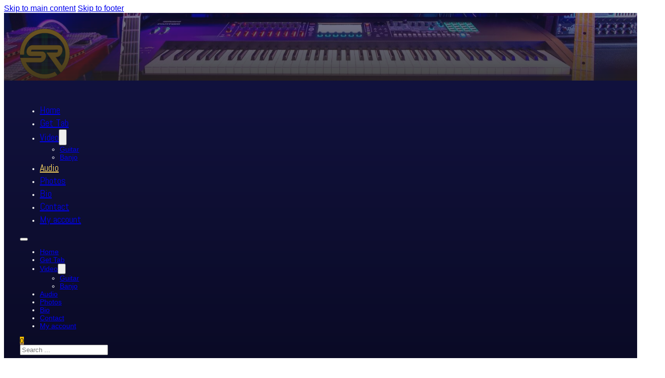

--- FILE ---
content_type: text/html; charset=UTF-8
request_url: https://seanray.com/2008/trouser-factory-farm-songs/
body_size: 15043
content:
<!DOCTYPE html>
<html lang="en-US">
<head>
<meta charset="UTF-8">
<meta name="viewport" content="width=device-width, initial-scale=1">
<meta name='robots' content='index, follow, max-image-preview:large, max-snippet:-1, max-video-preview:-1' />

	<!-- This site is optimized with the Yoast SEO plugin v26.6 - https://yoast.com/wordpress/plugins/seo/ -->
	<title>Trouser &quot;Factory Farm Songs&quot; - Sean~Ray~Studios</title>
	<link rel="canonical" href="https://seanray.com/2008/trouser-factory-farm-songs/" />
	<meta property="og:locale" content="en_US" />
	<meta property="og:type" content="article" />
	<meta property="og:title" content="Trouser &quot;Factory Farm Songs&quot; - Sean~Ray~Studios" />
	<meta property="og:description" content="Factory Farm Songs, the debut album from four-piece Trouser, is filled with echoes of classic Americana, folk and country combined with modern rock sounds. Themes throughout the nine original songs are varied — from Ken and Barbie&#8217;s troubled middle-age years to a family man&#8217;s desire to live underwater. Politically and romantically charged lyrics are enhanced [&hellip;]" />
	<meta property="og:url" content="https://seanray.com/2008/trouser-factory-farm-songs/" />
	<meta property="og:site_name" content="Sean~Ray~Studios" />
	<meta property="article:published_time" content="2008-10-28T16:50:02+00:00" />
	<meta property="article:modified_time" content="2026-01-03T15:35:25+00:00" />
	<meta property="og:image" content="https://seanray.com/images/trousertunes.jpg" />
	<meta name="author" content="admin" />
	<meta name="twitter:card" content="summary_large_image" />
	<meta name="twitter:label1" content="Written by" />
	<meta name="twitter:data1" content="admin" />
	<meta name="twitter:label2" content="Est. reading time" />
	<meta name="twitter:data2" content="1 minute" />
	<script type="application/ld+json" class="yoast-schema-graph">{"@context":"https://schema.org","@graph":[{"@type":"WebPage","@id":"https://seanray.com/2008/trouser-factory-farm-songs/","url":"https://seanray.com/2008/trouser-factory-farm-songs/","name":"Trouser \"Factory Farm Songs\" - Sean~Ray~Studios","isPartOf":{"@id":"https://seanray.com/#website"},"primaryImageOfPage":{"@id":"https://seanray.com/2008/trouser-factory-farm-songs/#primaryimage"},"image":{"@id":"https://seanray.com/2008/trouser-factory-farm-songs/#primaryimage"},"thumbnailUrl":"https://seanray.com/images/trousertunes.jpg","datePublished":"2008-10-28T16:50:02+00:00","dateModified":"2026-01-03T15:35:25+00:00","author":{"@id":"https://seanray.com/#/schema/person/681ecf89ebb950d575a10022c9d14c4b"},"breadcrumb":{"@id":"https://seanray.com/2008/trouser-factory-farm-songs/#breadcrumb"},"inLanguage":"en-US","potentialAction":[{"@type":"ReadAction","target":["https://seanray.com/2008/trouser-factory-farm-songs/"]}]},{"@type":"ImageObject","inLanguage":"en-US","@id":"https://seanray.com/2008/trouser-factory-farm-songs/#primaryimage","url":"https://seanray.com/images/trousertunes.jpg","contentUrl":"https://seanray.com/images/trousertunes.jpg"},{"@type":"BreadcrumbList","@id":"https://seanray.com/2008/trouser-factory-farm-songs/#breadcrumb","itemListElement":[{"@type":"ListItem","position":1,"name":"Home","item":"https://seanray.com/"},{"@type":"ListItem","position":2,"name":"Trouser &#8220;Factory Farm Songs&#8221;"}]},{"@type":"WebSite","@id":"https://seanray.com/#website","url":"https://seanray.com/","name":"Sean~Ray~Studios","description":"Audio Engineering | Video Editing | Musical Composition | Sound Design | Music Publishing","potentialAction":[{"@type":"SearchAction","target":{"@type":"EntryPoint","urlTemplate":"https://seanray.com/?s={search_term_string}"},"query-input":{"@type":"PropertyValueSpecification","valueRequired":true,"valueName":"search_term_string"}}],"inLanguage":"en-US"},{"@type":"Person","@id":"https://seanray.com/#/schema/person/681ecf89ebb950d575a10022c9d14c4b","name":"admin","image":{"@type":"ImageObject","inLanguage":"en-US","@id":"https://seanray.com/#/schema/person/image/","url":"https://secure.gravatar.com/avatar/3dc632279d62465f045bd18a6a067147baa1e02a54c518a6ded6c4db2e1e814c?s=96&d=mm&r=g","contentUrl":"https://secure.gravatar.com/avatar/3dc632279d62465f045bd18a6a067147baa1e02a54c518a6ded6c4db2e1e814c?s=96&d=mm&r=g","caption":"admin"},"url":"https://seanray.com/author/admin/"}]}</script>
	<!-- / Yoast SEO plugin. -->


<link rel='dns-prefetch' href='//fonts.googleapis.com' />
<link rel="alternate" type="application/rss+xml" title="Sean~Ray~Studios &raquo; Feed" href="https://seanray.com/feed/" />
<link rel="alternate" type="application/rss+xml" title="Sean~Ray~Studios &raquo; Comments Feed" href="https://seanray.com/comments/feed/" />
<link rel="alternate" title="oEmbed (JSON)" type="application/json+oembed" href="https://seanray.com/wp-json/oembed/1.0/embed?url=https%3A%2F%2Fseanray.com%2F2008%2Ftrouser-factory-farm-songs%2F" />
<link rel="alternate" title="oEmbed (XML)" type="text/xml+oembed" href="https://seanray.com/wp-json/oembed/1.0/embed?url=https%3A%2F%2Fseanray.com%2F2008%2Ftrouser-factory-farm-songs%2F&#038;format=xml" />
<link rel="preconnect" href="https://fonts.gstatic.com/" crossorigin><style id='wp-img-auto-sizes-contain-inline-css'>
img:is([sizes=auto i],[sizes^="auto," i]){contain-intrinsic-size:3000px 1500px}
/*# sourceURL=wp-img-auto-sizes-contain-inline-css */
</style>
<style id='wp-emoji-styles-inline-css'>

	img.wp-smiley, img.emoji {
		display: inline !important;
		border: none !important;
		box-shadow: none !important;
		height: 1em !important;
		width: 1em !important;
		margin: 0 0.07em !important;
		vertical-align: -0.1em !important;
		background: none !important;
		padding: 0 !important;
	}
/*# sourceURL=wp-emoji-styles-inline-css */
</style>
<style id='classic-theme-styles-inline-css'>
/*! This file is auto-generated */
.wp-block-button__link{color:#fff;background-color:#32373c;border-radius:9999px;box-shadow:none;text-decoration:none;padding:calc(.667em + 2px) calc(1.333em + 2px);font-size:1.125em}.wp-block-file__button{background:#32373c;color:#fff;text-decoration:none}
/*# sourceURL=/wp-includes/css/classic-themes.min.css */
</style>
<style id='woocommerce-inline-inline-css'>
.woocommerce form .form-row .required { visibility: visible; }
/*# sourceURL=woocommerce-inline-inline-css */
</style>
<link rel='stylesheet' id='bricks-frontend-css' href='https://seanray.com/wp-content/themes/bricks/assets/css/frontend-layer.min.css?ver=1762806308' media='all' />
<link rel='stylesheet' id='bricks-woocommerce-css' href='https://seanray.com/wp-content/themes/bricks/assets/css/integrations/woocommerce-layer.min.css?ver=1762806308' media='all' />
<link rel='stylesheet' id='bricks-ionicons-css' href='https://seanray.com/wp-content/themes/bricks/assets/css/libs/ionicons-layer.min.css?ver=1762806308' media='all' />
<link rel='stylesheet' id='bricks-themify-icons-css' href='https://seanray.com/wp-content/themes/bricks/assets/css/libs/themify-icons-layer.min.css?ver=1762806308' media='all' />
<style id='bricks-frontend-inline-inline-css'>
:root {} .brxe-container {padding-top: 2rem; padding-right: 2rem; padding-bottom: 2rem; padding-left: 2rem}:where(:root) .bricks-color-primary {color: var(--bricks-color-uvqqbo)}:where(:root) .bricks-background-primary {background-color: var(--bricks-color-uvqqbo)}:where(:root) .bricks-color-secondary {color: var(--bricks-color-qkbhrj)}:where(:root) .bricks-background-secondary {background-color: var(--bricks-color-qkbhrj)}:where(:root) .bricks-color-dark {color: var(--bricks-color-urygsp)}:where(:root) .bricks-background-dark {background-color: var(--bricks-color-urygsp)} .bricks-button:not([class*="bricks-background-"]):not([class*="bricks-color-"]):not(.outline) {background-color: var(--bricks-color-uvqqbo)} :where(.brxe-accordion .accordion-content-wrapper) a:hover, :where(.brxe-icon-box .content) a:hover, :where(.brxe-list) a:hover, :where(.brxe-post-content):not([data-source="bricks"]) a:hover, :where(.brxe-posts .dynamic p) a:hover, :where(.brxe-shortcode) a:hover, :where(.brxe-tabs .tab-content) a:hover, :where(.brxe-team-members) .description a:hover, :where(.brxe-testimonials) .testimonial-content-wrapper a:hover, :where(.brxe-text) a:hover, :where(a.brxe-text):hover, :where(.brxe-text-basic) a:hover, :where(a.brxe-text-basic):hover, :where(.brxe-post-comments) .comment-content a:hover, .brxe-product-content a:hover, .brxe-product-short-description a:hover, .brxe-product-tabs .woocommerce-Tabs-panel a:hover {color: var(--bricks-color-kcobzy)} body {font-family: "Arial"} h1 {font-family: "Abel"; font-size: 55px} h2 {font-size: 40px; font-family: "Abel"; font-weight: 400} h3 {font-size: 35px; font-family: "Abel"; font-weight: 400}.woocommerce .button, body:not(.woocommerce) .product_type_variable, body:not(.woocommerce) .product_type_grouped, body:not(.woocommerce) .product_type_external, body:not(.woocommerce) .product_type_simple, body:not(.woocommerce) .brx-popup-content:not(.woocommerce) form.cart .single_add_to_cart_button, body:not(.woocommerce) .brxe-woocommerce-mini-cart .woocommerce-mini-cart__buttons .button {background-color: var(--bricks-color-uvqqbo); color: var(--bricks-color-4175fc)}.woocommerce .button:hover, body:not(.woocommerce) .product_type_variable:hover, body:not(.woocommerce) .product_type_grouped:hover, body:not(.woocommerce) .product_type_external:hover, body:not(.woocommerce) .product_type_simple:hover, body:not(.woocommerce) .brx-popup-content:not(.woocommerce) form.cart .single_add_to_cart_button:hover, body:not(.woocommerce) .brxe-woocommerce-mini-cart .woocommerce-mini-cart__buttons .button:hover {background-color: var(--bricks-color-kcobzy)}.woocommerce-notices-wrapper .woocommerce-error, .woocommerce-NoticeGroup .woocommerce-error {background-color: var(--bricks-color-aykrom); border: 1px solid var(--bricks-color-urygsp); color: var(--bricks-color-4175fc)}.woocommerce-notices-wrapper .woocommerce-message, .woocommerce-NoticeGroup .woocommerce-message {background-color: var(--bricks-color-aykrom); border: 1px solid var(--bricks-color-urygsp); color: var(--bricks-color-4175fc)}.woocommerce-notices-wrapper .woocommerce-info, .woocommerce-NoticeGroup .woocommerce-info, .woocommerce-info {background-color: var(--bricks-color-aykrom); border: 1px solid var(--bricks-color-urygsp); color: var(--bricks-color-4175fc)}.post-add-to-cart { display: flex; flex-wrap: wrap; align-items: center; gap: 20px;  border: 4px solid #ccc !important; padding: 12px !important; margin-bottom: 80px; }.post-add-to-cart .amount { font-size: 1.8rem;  font-weight: 700; font-family: "Arial", sans-serif; color: #000000;}.post-add-to-cart .button,.post-add-to-cart .added_to_cart {  background-color: var(--bricks-color-uvqqbo) !important; color: #000000 !important;  display: inline-flex; align-items: center; justify-content: center; gap: 10px; padding: 7px 15px !important; min-height: 40px; border-width: 0 !important; border-radius: 4px;  font-family: "Arial", sans-serif; font-weight: 700; letter-spacing: .5px; text-align: center; text-decoration: none !important; transition: var(--bricks-transition); cursor: pointer;}.post-add-to-cart .button:hover,.post-add-to-cart .added_to_cart:hover { background-color: var(--bricks-color-kcobzy) !important; color: #000000 !important; text-decoration: none !important;}.post-add-to-cart a.added_to_cart { text-decoration: none !important;}:root {--bricks-color-9648f2: #f5f5f5;--bricks-color-f5bcf5: #e0e0e0;--bricks-color-f56710: #9e9e9e;--bricks-color-30cf7e: #616161;--bricks-color-873321: #424242;--bricks-color-4175fc: #212121;--bricks-color-4b4e33: #ffeb3b;--bricks-color-59c52e: #ffc107;--bricks-color-e300e9: #ff9800;--bricks-color-bc3c08: #ff5722;--bricks-color-144bd8: #f44336;--bricks-color-89e00b: #9c27b0;--bricks-color-5d3e1a: #2196f3;--bricks-color-ea75a3: #03a9f4;--bricks-color-6a6697: #81D4FA;--bricks-color-097ad2: #4caf50;--bricks-color-5b2c1b: #8bc34a;--bricks-color-69f155: #cddc39;--bricks-color-uvqqbo: #ffc000;--bricks-color-qkbhrj: #004509;--bricks-color-urygsp: #11123e;--bricks-color-kuopvx: #6b003e;--bricks-color-kcobzy: #ffda61;--bricks-color-revdwm: #afb0e9;--bricks-color-pmnomy: #0a0a24;--bricks-color-aykrom: rgba(17, 18, 62, 0.29);--bricks-color-mcgynb: #000000;--bricks-color-smaovo: #ffffff;}#brxe-opmoru {margin-bottom: 1rem}#brxe-czoxep {color: var(--bricks-color-9648f2); align-items: center}#brxe-mvffhq {align-self: stretch !important; width: 100%; background-image: url(https://seanray.com/wp-content/uploads/2025/11/seanray-youtube-banner.jpg); background-size: cover; background-position: bottom center; min-height: 100px; justify-content: flex-end; padding-bottom: 0; position: relative}:where(#brxe-mvffhq > *:not(figcaption)) {position: relative}#brxe-mvffhq::before {background-image: linear-gradient(rgba(17, 18, 62, 0.56), rgba(33, 33, 33, 0.84)); position: absolute; content: ""; top: 0; right: 0; bottom: 0; left: 0; pointer-events: none}@layer bricks {@media (max-width: 767px) {#brxe-lgpmtg .bricks-nav-menu-wrapper { display: none; }#brxe-lgpmtg .bricks-mobile-menu-toggle { display: block; }}}#brxe-lgpmtg .bricks-nav-menu > li:hover > a {color: var(--bricks-color-kcobzy)}#brxe-lgpmtg .bricks-nav-menu > li:hover > .brx-submenu-toggle > * {color: var(--bricks-color-kcobzy)}#brxe-lgpmtg .bricks-nav-menu .current-menu-item > a {color: var(--bricks-color-kcobzy)}#brxe-lgpmtg .bricks-nav-menu .current-menu-item > .brx-submenu-toggle > * {color: var(--bricks-color-kcobzy)}#brxe-lgpmtg .bricks-nav-menu > .current-menu-parent > a {color: var(--bricks-color-kcobzy)}#brxe-lgpmtg .bricks-nav-menu > .current-menu-parent > .brx-submenu-toggle > * {color: var(--bricks-color-kcobzy)}#brxe-lgpmtg .bricks-nav-menu > .current-menu-ancestor > a {color: var(--bricks-color-kcobzy)}#brxe-lgpmtg .bricks-nav-menu > .current-menu-ancestor > .brx-submenu-toggle > * {color: var(--bricks-color-kcobzy)}#brxe-lgpmtg .bricks-nav-menu > li > a {font-weight: 400; font-family: "Abel"; font-size: 20px}#brxe-lgpmtg .bricks-nav-menu > li > .brx-submenu-toggle > * {font-weight: 400; font-family: "Abel"; font-size: 20px}@media (max-width: 767px) {#brxe-lgpmtg .bricks-mobile-menu-wrapper:before {background-color: var(--bricks-color-urygsp)}#brxe-lgpmtg .bricks-mobile-menu-toggle {color: var(--bricks-color-9648f2)}#brxe-lgpmtg.show-mobile-menu .bricks-mobile-menu-toggle {right: 75px}#brxe-lgpmtg {margin-bottom: 1rem}}@media (max-width: 478px) {#brxe-lgpmtg.show-mobile-menu .bricks-mobile-menu-toggle {right: 150px}}#brxe-vbrsng .cart-count {background-color: var(--bricks-color-uvqqbo)}#brxe-vbrsng .mini-cart-link .cart-icon .cart-count {color: var(--bricks-color-4175fc)}#brxe-vbrsng {color: var(--bricks-color-9648f2)}#brxe-vbrsng .woocommerce-mini-cart-item .quantity {color: var(--bricks-color-4175fc)}#brxe-vbrsng .woocommerce-mini-cart-item a:not(.remove) {color: var(--bricks-color-4175fc)}#brxe-vbrsng .total .amount bdi { color: #212121 !important; }#brxe-vbrsng .total strong { color: #212121 !important; }#brxe-vbrsng .woocommerce-mini-cart__empty-message { color: #212121 !important; font-family: "Arial", sans-serif; font-size: 15px;  text-align: center; padding: 20px 0;}@media (max-width: 767px) {@media (max-width: 767px) { #brxe-vbrsng .cart-detail.cart-detail-vbrsng { position: fixed !important; top: 100px !important; left: 10px !important; right: 10px !important; width: auto !important; transform: none !important; margin: 0 !important; box-sizing: border-box !important; max-height: 80vh; overflow-y: auto; z-index: 9999; background-color: #fff; box-shadow: 0 10px 30px rgba(0,0,0,0.2); border-radius: 8px; }}}@media (max-width: 767px) {#brxe-obpdgh {order: -1; margin-top: 2rem}}#brxe-gmpxut {flex-direction: row; margin-bottom: 1rem; align-items: center; justify-content: center; column-gap: 4rem; font-weight: 500; font-size: 14px; font-family: "Helvetica"; color: var(--bricks-color-9648f2)}@media (max-width: 991px) {#brxe-gmpxut {flex-direction: column; row-gap: 2.5rem}}#brxe-tpuemt {align-self: stretch !important; width: 100%; background-color: var(--bricks-color-urygsp); z-index: 100; background-image: linear-gradient(#11123e, #0a0a24)}#brxe-wbiwxj {z-index: -1}#brxe-jxtmdq {margin-bottom: 4rem}#brxe-dolopu {  overflow-x: hidden;}#brxe-dolopu p, #brxe-dolopu li, #brxe-dolopu blockquote,#brxe-dolopu a {  overflow-wrap: break-word;  word-wrap: break-word; }#brxe-dolopu table,#brxe-dolopu pre,#brxe-dolopu code {  max-width: 100%;  overflow-x: auto;  white-space: pre-wrap; }#brxe-caaycp {margin-top: 2rem}#brxe-qxsgtx {margin-top: 4rem; margin-bottom: 4rem}@media (max-width: 767px) {#brxe-uinjpy {margin-bottom: 2rem}}#brxe-iqlyxk {color: var(--bricks-color-9648f2); font-size: 30px}#brxe-kgtbpx ::placeholder {color: var(--bricks-color-30cf7e)}#brxe-kgtbpx select {color: var(--bricks-color-30cf7e)}@media (max-width: 767px) {#brxe-kgtbpx {justify-content: center}}#contact-section {padding-top: 2rem; padding-right: 40px; padding-bottom: 2rem; padding-left: 40px; row-gap: 1rem; flex-direction: column; column-gap: 1rem; box-shadow: 0 0 10px 7px rgba(247, 247, 253, 0.18); flex-basis: 75%}@media (max-width: 767px) {#contact-section {text-align: center; align-items: center}}@media (max-width: 478px) {#contact-section {flex-basis: 100%}}#brxe-iwlort {flex-direction: row; column-gap: 4rem; justify-content: space-around}#brxe-swwfly {text-align: center; color: var(--bricks-color-9648f2); align-self: center; margin-top: 2rem}#brxe-swwfly a {text-align: center; color: var(--bricks-color-9648f2); font-size: inherit}#brxe-rdoiet {background-color: var(--bricks-color-urygsp)}html { scroll-behavior: smooth; }
/*# sourceURL=bricks-frontend-inline-inline-css */
</style>
<link rel='stylesheet' id='bricks-google-fonts-css' href='https://fonts.googleapis.com/css2?family=Abel:wght@400&#038;display=swap' media='all' />
<script src="https://seanray.com/wp-includes/js/jquery/jquery.min.js?ver=3.7.1" id="jquery-core-js"></script>
<script src="https://seanray.com/wp-includes/js/jquery/jquery-migrate.min.js?ver=3.4.1" id="jquery-migrate-js"></script>
<script src="https://seanray.com/wp-content/plugins/woocommerce/assets/js/jquery-blockui/jquery.blockUI.min.js?ver=2.7.0-wc.10.4.3" id="wc-jquery-blockui-js" defer data-wp-strategy="defer"></script>
<script id="wc-add-to-cart-js-extra">
var wc_add_to_cart_params = {"ajax_url":"/wp-admin/admin-ajax.php","wc_ajax_url":"/?wc-ajax=%%endpoint%%","i18n_view_cart":"View cart","cart_url":"https://seanray.com/cart/","is_cart":"","cart_redirect_after_add":"no"};
//# sourceURL=wc-add-to-cart-js-extra
</script>
<script src="https://seanray.com/wp-content/plugins/woocommerce/assets/js/frontend/add-to-cart.min.js?ver=10.4.3" id="wc-add-to-cart-js" defer data-wp-strategy="defer"></script>
<script src="https://seanray.com/wp-content/plugins/woocommerce/assets/js/js-cookie/js.cookie.min.js?ver=2.1.4-wc.10.4.3" id="wc-js-cookie-js" defer data-wp-strategy="defer"></script>
<script id="woocommerce-js-extra">
var woocommerce_params = {"ajax_url":"/wp-admin/admin-ajax.php","wc_ajax_url":"/?wc-ajax=%%endpoint%%","i18n_password_show":"Show password","i18n_password_hide":"Hide password"};
//# sourceURL=woocommerce-js-extra
</script>
<script src="https://seanray.com/wp-content/plugins/woocommerce/assets/js/frontend/woocommerce.min.js?ver=10.4.3" id="woocommerce-js" defer data-wp-strategy="defer"></script>
<script id="WCPAY_ASSETS-js-extra">
var wcpayAssets = {"url":"https://seanray.com/wp-content/plugins/woocommerce-payments/dist/"};
//# sourceURL=WCPAY_ASSETS-js-extra
</script>
<link rel="https://api.w.org/" href="https://seanray.com/wp-json/" /><link rel="alternate" title="JSON" type="application/json" href="https://seanray.com/wp-json/wp/v2/posts/136" /><link rel="EditURI" type="application/rsd+xml" title="RSD" href="https://seanray.com/xmlrpc.php?rsd" />
<meta name="generator" content="WordPress 6.9" />
<meta name="generator" content="WooCommerce 10.4.3" />
<link rel='shortlink' href='https://seanray.com/?p=136' />
<script type="text/javascript">
(function(url){
	if(/(?:Chrome\/26\.0\.1410\.63 Safari\/537\.31|WordfenceTestMonBot)/.test(navigator.userAgent)){ return; }
	var addEvent = function(evt, handler) {
		if (window.addEventListener) {
			document.addEventListener(evt, handler, false);
		} else if (window.attachEvent) {
			document.attachEvent('on' + evt, handler);
		}
	};
	var removeEvent = function(evt, handler) {
		if (window.removeEventListener) {
			document.removeEventListener(evt, handler, false);
		} else if (window.detachEvent) {
			document.detachEvent('on' + evt, handler);
		}
	};
	var evts = 'contextmenu dblclick drag dragend dragenter dragleave dragover dragstart drop keydown keypress keyup mousedown mousemove mouseout mouseover mouseup mousewheel scroll'.split(' ');
	var logHuman = function() {
		if (window.wfLogHumanRan) { return; }
		window.wfLogHumanRan = true;
		var wfscr = document.createElement('script');
		wfscr.type = 'text/javascript';
		wfscr.async = true;
		wfscr.src = url + '&r=' + Math.random();
		(document.getElementsByTagName('head')[0]||document.getElementsByTagName('body')[0]).appendChild(wfscr);
		for (var i = 0; i < evts.length; i++) {
			removeEvent(evts[i], logHuman);
		}
	};
	for (var i = 0; i < evts.length; i++) {
		addEvent(evts[i], logHuman);
	}
})('//seanray.com/?wordfence_lh=1&hid=5372563B2E7B21536632E02151CC3A79');
</script><!-- Google tag (gtag.js) CLICKSCLOUD DO NOT REMOVE -->
<script async src="https://www.googletagmanager.com/gtag/js?id=G-PGRP3SF1TK"></script>
<script>
  window.dataLayer = window.dataLayer || [];
  function gtag(){dataLayer.push(arguments);}
  gtag('js', new Date());

  gtag('config', 'G-PGRP3SF1TK');
</script>
	<noscript><style>.woocommerce-product-gallery{ opacity: 1 !important; }</style></noscript>
			<style id="wp-custom-css">
			/* --- 1. BUTTON COLORS: Cart, Checkout & Thank You Page --- */
html body .wc-block-cart__submit .wc-block-components-button.wc-block-cart__submit-button,
html body .wc-block-checkout__actions .wc-block-components-checkout-place-order-button,
.woocommerce-order a.button, 
.woocommerce-order a.woocommerce-MyAccount-downloads-file {
    background-color: #ffc000 !important;
    color: #000000 !important;
    padding: 20px !important;
}

/* Ensure nested text inside blocks is also black */
.wc-block-components-button__text,
.wc-block-checkout__actions .wc-block-components-button__text {
    color: #000000 !important;
}

/* Hover States */
html body .wc-block-cart__submit .wc-block-components-button.wc-block-cart__submit-button:hover,
html body .wc-block-checkout__actions .wc-block-components-checkout-place-order-button:hover,
.woocommerce-order a.button:hover, 
.woocommerce-order a.woocommerce-MyAccount-downloads-file:hover {
    background-color: #ffda61 !important;
}

/* --- 2. THANK YOU PAGE MESSAGE --- */
.woocommerce-notice--success.woocommerce-thankyou-order-received {
    color: #11123e !important;
}

/* --- 3. PAGE SPACING & ALIGNMENT --- */
/* Spacing for Cart (2408) and Checkout/Thank You (2409) */
#brx-content.post-2408,
#brx-content.post-2409,
#brx-content.post-2409 .woocommerce-order {
    margin-bottom: 150px !important;
    padding-bottom: 100px !important;
    display: block !important;
}

/* Max Width for Cart and Checkout Blocks */
.wp-block-woocommerce-cart.alignwide,
.wp-block-woocommerce-checkout.alignwide {
    max-width: 1100px !important;
    margin: 0 auto !important;
}

/* Payment Icons: Centered under the button */
.wc-block-components-payment-method-icons {
    display: flex !important;
    justify-content: center !important;
    margin-top: 30px !important;
}		</style>
		
<meta property="og:url" content="https://seanray.com/2008/trouser-factory-farm-songs/" />
<meta property="og:site_name" content="Sean~Ray~Studios" />
<meta property="og:title" content="Trouser &#8220;Factory Farm Songs&#8221;" />
<meta property="og:description" content="Factory Farm Songs, the debut album from four-piece Trouser, is filled with echoes of classic Americana, folk and country combined with modern rock sounds. Themes throughout the nine original songs are varied — from Ken and Barbie&#8217;s troubled middle-age years to a family man&#8217;s desire to live underwater. Politically and romantically charged lyrics are enhanced [&hellip;]" />
<meta property="og:type" content="article" />
<link rel='stylesheet' id='wc-blocks-style-css' href='https://seanray.com/wp-content/plugins/woocommerce/assets/client/blocks/wc-blocks.css?ver=wc-10.4.3' media='all' />
<style id='global-styles-inline-css'>
:root{--wp--preset--aspect-ratio--square: 1;--wp--preset--aspect-ratio--4-3: 4/3;--wp--preset--aspect-ratio--3-4: 3/4;--wp--preset--aspect-ratio--3-2: 3/2;--wp--preset--aspect-ratio--2-3: 2/3;--wp--preset--aspect-ratio--16-9: 16/9;--wp--preset--aspect-ratio--9-16: 9/16;--wp--preset--color--black: #000000;--wp--preset--color--cyan-bluish-gray: #abb8c3;--wp--preset--color--white: #ffffff;--wp--preset--color--pale-pink: #f78da7;--wp--preset--color--vivid-red: #cf2e2e;--wp--preset--color--luminous-vivid-orange: #ff6900;--wp--preset--color--luminous-vivid-amber: #fcb900;--wp--preset--color--light-green-cyan: #7bdcb5;--wp--preset--color--vivid-green-cyan: #00d084;--wp--preset--color--pale-cyan-blue: #8ed1fc;--wp--preset--color--vivid-cyan-blue: #0693e3;--wp--preset--color--vivid-purple: #9b51e0;--wp--preset--gradient--vivid-cyan-blue-to-vivid-purple: linear-gradient(135deg,rgb(6,147,227) 0%,rgb(155,81,224) 100%);--wp--preset--gradient--light-green-cyan-to-vivid-green-cyan: linear-gradient(135deg,rgb(122,220,180) 0%,rgb(0,208,130) 100%);--wp--preset--gradient--luminous-vivid-amber-to-luminous-vivid-orange: linear-gradient(135deg,rgb(252,185,0) 0%,rgb(255,105,0) 100%);--wp--preset--gradient--luminous-vivid-orange-to-vivid-red: linear-gradient(135deg,rgb(255,105,0) 0%,rgb(207,46,46) 100%);--wp--preset--gradient--very-light-gray-to-cyan-bluish-gray: linear-gradient(135deg,rgb(238,238,238) 0%,rgb(169,184,195) 100%);--wp--preset--gradient--cool-to-warm-spectrum: linear-gradient(135deg,rgb(74,234,220) 0%,rgb(151,120,209) 20%,rgb(207,42,186) 40%,rgb(238,44,130) 60%,rgb(251,105,98) 80%,rgb(254,248,76) 100%);--wp--preset--gradient--blush-light-purple: linear-gradient(135deg,rgb(255,206,236) 0%,rgb(152,150,240) 100%);--wp--preset--gradient--blush-bordeaux: linear-gradient(135deg,rgb(254,205,165) 0%,rgb(254,45,45) 50%,rgb(107,0,62) 100%);--wp--preset--gradient--luminous-dusk: linear-gradient(135deg,rgb(255,203,112) 0%,rgb(199,81,192) 50%,rgb(65,88,208) 100%);--wp--preset--gradient--pale-ocean: linear-gradient(135deg,rgb(255,245,203) 0%,rgb(182,227,212) 50%,rgb(51,167,181) 100%);--wp--preset--gradient--electric-grass: linear-gradient(135deg,rgb(202,248,128) 0%,rgb(113,206,126) 100%);--wp--preset--gradient--midnight: linear-gradient(135deg,rgb(2,3,129) 0%,rgb(40,116,252) 100%);--wp--preset--font-size--small: 13px;--wp--preset--font-size--medium: 20px;--wp--preset--font-size--large: 36px;--wp--preset--font-size--x-large: 42px;--wp--preset--spacing--20: 0.44rem;--wp--preset--spacing--30: 0.67rem;--wp--preset--spacing--40: 1rem;--wp--preset--spacing--50: 1.5rem;--wp--preset--spacing--60: 2.25rem;--wp--preset--spacing--70: 3.38rem;--wp--preset--spacing--80: 5.06rem;--wp--preset--shadow--natural: 6px 6px 9px rgba(0, 0, 0, 0.2);--wp--preset--shadow--deep: 12px 12px 50px rgba(0, 0, 0, 0.4);--wp--preset--shadow--sharp: 6px 6px 0px rgba(0, 0, 0, 0.2);--wp--preset--shadow--outlined: 6px 6px 0px -3px rgb(255, 255, 255), 6px 6px rgb(0, 0, 0);--wp--preset--shadow--crisp: 6px 6px 0px rgb(0, 0, 0);}:where(.is-layout-flex){gap: 0.5em;}:where(.is-layout-grid){gap: 0.5em;}body .is-layout-flex{display: flex;}.is-layout-flex{flex-wrap: wrap;align-items: center;}.is-layout-flex > :is(*, div){margin: 0;}body .is-layout-grid{display: grid;}.is-layout-grid > :is(*, div){margin: 0;}:where(.wp-block-columns.is-layout-flex){gap: 2em;}:where(.wp-block-columns.is-layout-grid){gap: 2em;}:where(.wp-block-post-template.is-layout-flex){gap: 1.25em;}:where(.wp-block-post-template.is-layout-grid){gap: 1.25em;}.has-black-color{color: var(--wp--preset--color--black) !important;}.has-cyan-bluish-gray-color{color: var(--wp--preset--color--cyan-bluish-gray) !important;}.has-white-color{color: var(--wp--preset--color--white) !important;}.has-pale-pink-color{color: var(--wp--preset--color--pale-pink) !important;}.has-vivid-red-color{color: var(--wp--preset--color--vivid-red) !important;}.has-luminous-vivid-orange-color{color: var(--wp--preset--color--luminous-vivid-orange) !important;}.has-luminous-vivid-amber-color{color: var(--wp--preset--color--luminous-vivid-amber) !important;}.has-light-green-cyan-color{color: var(--wp--preset--color--light-green-cyan) !important;}.has-vivid-green-cyan-color{color: var(--wp--preset--color--vivid-green-cyan) !important;}.has-pale-cyan-blue-color{color: var(--wp--preset--color--pale-cyan-blue) !important;}.has-vivid-cyan-blue-color{color: var(--wp--preset--color--vivid-cyan-blue) !important;}.has-vivid-purple-color{color: var(--wp--preset--color--vivid-purple) !important;}.has-black-background-color{background-color: var(--wp--preset--color--black) !important;}.has-cyan-bluish-gray-background-color{background-color: var(--wp--preset--color--cyan-bluish-gray) !important;}.has-white-background-color{background-color: var(--wp--preset--color--white) !important;}.has-pale-pink-background-color{background-color: var(--wp--preset--color--pale-pink) !important;}.has-vivid-red-background-color{background-color: var(--wp--preset--color--vivid-red) !important;}.has-luminous-vivid-orange-background-color{background-color: var(--wp--preset--color--luminous-vivid-orange) !important;}.has-luminous-vivid-amber-background-color{background-color: var(--wp--preset--color--luminous-vivid-amber) !important;}.has-light-green-cyan-background-color{background-color: var(--wp--preset--color--light-green-cyan) !important;}.has-vivid-green-cyan-background-color{background-color: var(--wp--preset--color--vivid-green-cyan) !important;}.has-pale-cyan-blue-background-color{background-color: var(--wp--preset--color--pale-cyan-blue) !important;}.has-vivid-cyan-blue-background-color{background-color: var(--wp--preset--color--vivid-cyan-blue) !important;}.has-vivid-purple-background-color{background-color: var(--wp--preset--color--vivid-purple) !important;}.has-black-border-color{border-color: var(--wp--preset--color--black) !important;}.has-cyan-bluish-gray-border-color{border-color: var(--wp--preset--color--cyan-bluish-gray) !important;}.has-white-border-color{border-color: var(--wp--preset--color--white) !important;}.has-pale-pink-border-color{border-color: var(--wp--preset--color--pale-pink) !important;}.has-vivid-red-border-color{border-color: var(--wp--preset--color--vivid-red) !important;}.has-luminous-vivid-orange-border-color{border-color: var(--wp--preset--color--luminous-vivid-orange) !important;}.has-luminous-vivid-amber-border-color{border-color: var(--wp--preset--color--luminous-vivid-amber) !important;}.has-light-green-cyan-border-color{border-color: var(--wp--preset--color--light-green-cyan) !important;}.has-vivid-green-cyan-border-color{border-color: var(--wp--preset--color--vivid-green-cyan) !important;}.has-pale-cyan-blue-border-color{border-color: var(--wp--preset--color--pale-cyan-blue) !important;}.has-vivid-cyan-blue-border-color{border-color: var(--wp--preset--color--vivid-cyan-blue) !important;}.has-vivid-purple-border-color{border-color: var(--wp--preset--color--vivid-purple) !important;}.has-vivid-cyan-blue-to-vivid-purple-gradient-background{background: var(--wp--preset--gradient--vivid-cyan-blue-to-vivid-purple) !important;}.has-light-green-cyan-to-vivid-green-cyan-gradient-background{background: var(--wp--preset--gradient--light-green-cyan-to-vivid-green-cyan) !important;}.has-luminous-vivid-amber-to-luminous-vivid-orange-gradient-background{background: var(--wp--preset--gradient--luminous-vivid-amber-to-luminous-vivid-orange) !important;}.has-luminous-vivid-orange-to-vivid-red-gradient-background{background: var(--wp--preset--gradient--luminous-vivid-orange-to-vivid-red) !important;}.has-very-light-gray-to-cyan-bluish-gray-gradient-background{background: var(--wp--preset--gradient--very-light-gray-to-cyan-bluish-gray) !important;}.has-cool-to-warm-spectrum-gradient-background{background: var(--wp--preset--gradient--cool-to-warm-spectrum) !important;}.has-blush-light-purple-gradient-background{background: var(--wp--preset--gradient--blush-light-purple) !important;}.has-blush-bordeaux-gradient-background{background: var(--wp--preset--gradient--blush-bordeaux) !important;}.has-luminous-dusk-gradient-background{background: var(--wp--preset--gradient--luminous-dusk) !important;}.has-pale-ocean-gradient-background{background: var(--wp--preset--gradient--pale-ocean) !important;}.has-electric-grass-gradient-background{background: var(--wp--preset--gradient--electric-grass) !important;}.has-midnight-gradient-background{background: var(--wp--preset--gradient--midnight) !important;}.has-small-font-size{font-size: var(--wp--preset--font-size--small) !important;}.has-medium-font-size{font-size: var(--wp--preset--font-size--medium) !important;}.has-large-font-size{font-size: var(--wp--preset--font-size--large) !important;}.has-x-large-font-size{font-size: var(--wp--preset--font-size--x-large) !important;}
/*# sourceURL=global-styles-inline-css */
</style>
<style id='wp-block-library-inline-css'>
:root{--wp-block-synced-color:#7a00df;--wp-block-synced-color--rgb:122,0,223;--wp-bound-block-color:var(--wp-block-synced-color);--wp-editor-canvas-background:#ddd;--wp-admin-theme-color:#007cba;--wp-admin-theme-color--rgb:0,124,186;--wp-admin-theme-color-darker-10:#006ba1;--wp-admin-theme-color-darker-10--rgb:0,107,160.5;--wp-admin-theme-color-darker-20:#005a87;--wp-admin-theme-color-darker-20--rgb:0,90,135;--wp-admin-border-width-focus:2px}@media (min-resolution:192dpi){:root{--wp-admin-border-width-focus:1.5px}}.wp-element-button{cursor:pointer}:root .has-very-light-gray-background-color{background-color:#eee}:root .has-very-dark-gray-background-color{background-color:#313131}:root .has-very-light-gray-color{color:#eee}:root .has-very-dark-gray-color{color:#313131}:root .has-vivid-green-cyan-to-vivid-cyan-blue-gradient-background{background:linear-gradient(135deg,#00d084,#0693e3)}:root .has-purple-crush-gradient-background{background:linear-gradient(135deg,#34e2e4,#4721fb 50%,#ab1dfe)}:root .has-hazy-dawn-gradient-background{background:linear-gradient(135deg,#faaca8,#dad0ec)}:root .has-subdued-olive-gradient-background{background:linear-gradient(135deg,#fafae1,#67a671)}:root .has-atomic-cream-gradient-background{background:linear-gradient(135deg,#fdd79a,#004a59)}:root .has-nightshade-gradient-background{background:linear-gradient(135deg,#330968,#31cdcf)}:root .has-midnight-gradient-background{background:linear-gradient(135deg,#020381,#2874fc)}:root{--wp--preset--font-size--normal:16px;--wp--preset--font-size--huge:42px}.has-regular-font-size{font-size:1em}.has-larger-font-size{font-size:2.625em}.has-normal-font-size{font-size:var(--wp--preset--font-size--normal)}.has-huge-font-size{font-size:var(--wp--preset--font-size--huge)}.has-text-align-center{text-align:center}.has-text-align-left{text-align:left}.has-text-align-right{text-align:right}.has-fit-text{white-space:nowrap!important}#end-resizable-editor-section{display:none}.aligncenter{clear:both}.items-justified-left{justify-content:flex-start}.items-justified-center{justify-content:center}.items-justified-right{justify-content:flex-end}.items-justified-space-between{justify-content:space-between}.screen-reader-text{border:0;clip-path:inset(50%);height:1px;margin:-1px;overflow:hidden;padding:0;position:absolute;width:1px;word-wrap:normal!important}.screen-reader-text:focus{background-color:#ddd;clip-path:none;color:#444;display:block;font-size:1em;height:auto;left:5px;line-height:normal;padding:15px 23px 14px;text-decoration:none;top:5px;width:auto;z-index:100000}html :where(.has-border-color){border-style:solid}html :where([style*=border-top-color]){border-top-style:solid}html :where([style*=border-right-color]){border-right-style:solid}html :where([style*=border-bottom-color]){border-bottom-style:solid}html :where([style*=border-left-color]){border-left-style:solid}html :where([style*=border-width]){border-style:solid}html :where([style*=border-top-width]){border-top-style:solid}html :where([style*=border-right-width]){border-right-style:solid}html :where([style*=border-bottom-width]){border-bottom-style:solid}html :where([style*=border-left-width]){border-left-style:solid}html :where(img[class*=wp-image-]){height:auto;max-width:100%}:where(figure){margin:0 0 1em}html :where(.is-position-sticky){--wp-admin--admin-bar--position-offset:var(--wp-admin--admin-bar--height,0px)}@media screen and (max-width:600px){html :where(.is-position-sticky){--wp-admin--admin-bar--position-offset:0px}}
:where(figure) { margin: 0; }
/*wp_block_styles_on_demand_placeholder:695a25d363688*/
/*# sourceURL=wp-block-library-inline-css */
</style>
</head>

<body class="wp-singular post-template-default single single-post postid-136 single-format-standard wp-theme-bricks theme-bricks woocommerce-no-js brx-body bricks-is-frontend wp-embed-responsive">		<a class="skip-link" href="#brx-content">Skip to main content</a>

					<a class="skip-link" href="#brx-footer">Skip to footer</a>
			<header id="brx-header"><section id="brxe-iaxrrm" class="brxe-section"><div id="brxe-mvffhq" class="brxe-container"><div id="brxe-czoxep" class="brxe-block"><a id="brxe-opmoru" class="brxe-logo" href="https://seanray.com"><img width="100" height="100" src="https://seanray.com/wp-content/uploads/2025/11/sr-logo-100x100.png" class="bricks-site-logo css-filter" alt="Sean~Ray~Studios" loading="eager" decoding="async" srcset="https://seanray.com/wp-content/uploads/2025/11/sr-logo-100x100.png 100w, https://seanray.com/wp-content/uploads/2025/11/sr-logo-150x150.png 150w, https://seanray.com/wp-content/uploads/2025/11/sr-logo.png 160w" sizes="(max-width: 100px) 100vw, 100px" /></a></div></div></section><section id="brxe-wbiwxj" class="brxe-section"><div id="brxe-tpuemt" class="brxe-container"><div id="brxe-gmpxut" class="brxe-block"><div id="brxe-lgpmtg" data-script-id="lgpmtg" class="brxe-nav-menu"><nav class="bricks-nav-menu-wrapper mobile_landscape"><ul id="menu-main" class="bricks-nav-menu"><li id="menu-item-2397" class="menu-item menu-item-type-custom menu-item-object-custom menu-item-home menu-item-2397 bricks-menu-item"><a href="https://seanray.com/">Home</a></li>
<li id="menu-item-3703" class="menu-item menu-item-type-post_type menu-item-object-page menu-item-3703 bricks-menu-item"><a href="https://seanray.com/shop/">Get Tab</a></li>
<li id="menu-item-2394" class="menu-item menu-item-type-custom menu-item-object-custom menu-item-has-children menu-item-2394 bricks-menu-item"><div class="brx-submenu-toggle icon-right"><a href="#" data-brx-anchor="true">Video</a><button aria-expanded="false" aria-label="Video Sub menu"><svg xmlns="http://www.w3.org/2000/svg" viewBox="0 0 12 12" fill="none" class="menu-item-icon"><path d="M1.50002 4L6.00002 8L10.5 4" stroke-width="1.5" stroke="currentcolor"></path></svg></button></div>
<ul class="sub-menu">
	<li id="menu-item-2396" class="menu-item menu-item-type-taxonomy menu-item-object-category menu-item-2396 bricks-menu-item"><a href="https://seanray.com/category/guitar/">Guitar</a></li>
	<li id="menu-item-2395" class="menu-item menu-item-type-taxonomy menu-item-object-category menu-item-2395 bricks-menu-item"><a href="https://seanray.com/category/banjo/">Banjo</a></li>
</ul>
</li>
<li id="menu-item-2399" class="menu-item menu-item-type-taxonomy menu-item-object-category current-post-ancestor current-menu-parent current-post-parent menu-item-2399 bricks-menu-item"><a href="https://seanray.com/category/audio/">Audio</a></li>
<li id="menu-item-2402" class="menu-item menu-item-type-taxonomy menu-item-object-category menu-item-2402 bricks-menu-item"><a href="https://seanray.com/category/photos/">Photos</a></li>
<li id="menu-item-2888" class="menu-item menu-item-type-custom menu-item-object-custom menu-item-2888 bricks-menu-item"><a href="/#about-bio" data-brx-anchor="true">Bio</a></li>
<li id="menu-item-2886" class="menu-item menu-item-type-custom menu-item-object-custom menu-item-2886 bricks-menu-item"><a href="#contact-section" data-brx-anchor="true">Contact</a></li>
<li id="menu-item-3461" class="menu-item menu-item-type-post_type menu-item-object-page menu-item-3461 bricks-menu-item"><a href="https://seanray.com/my-account/">My account</a></li>
</ul></nav>			<button class="bricks-mobile-menu-toggle" aria-haspopup="true" aria-label="Open mobile menu" aria-expanded="false">
				<span class="bar-top"></span>
				<span class="bar-center"></span>
				<span class="bar-bottom"></span>
			</button>
			<nav class="bricks-mobile-menu-wrapper right"><ul id="menu-main-1" class="bricks-mobile-menu"><li class="menu-item menu-item-type-custom menu-item-object-custom menu-item-home menu-item-2397 bricks-menu-item"><a href="https://seanray.com/">Home</a></li>
<li class="menu-item menu-item-type-post_type menu-item-object-page menu-item-3703 bricks-menu-item"><a href="https://seanray.com/shop/">Get Tab</a></li>
<li class="menu-item menu-item-type-custom menu-item-object-custom menu-item-has-children menu-item-2394 bricks-menu-item"><div class="brx-submenu-toggle icon-right"><a href="#" data-brx-anchor="true">Video</a><button aria-expanded="false" aria-label="Video Sub menu"><svg xmlns="http://www.w3.org/2000/svg" viewBox="0 0 12 12" fill="none" class="menu-item-icon"><path d="M1.50002 4L6.00002 8L10.5 4" stroke-width="1.5" stroke="currentcolor"></path></svg></button></div>
<ul class="sub-menu">
	<li class="menu-item menu-item-type-taxonomy menu-item-object-category menu-item-2396 bricks-menu-item"><a href="https://seanray.com/category/guitar/">Guitar</a></li>
	<li class="menu-item menu-item-type-taxonomy menu-item-object-category menu-item-2395 bricks-menu-item"><a href="https://seanray.com/category/banjo/">Banjo</a></li>
</ul>
</li>
<li class="menu-item menu-item-type-taxonomy menu-item-object-category current-post-ancestor current-menu-parent current-post-parent menu-item-2399 bricks-menu-item"><a href="https://seanray.com/category/audio/">Audio</a></li>
<li class="menu-item menu-item-type-taxonomy menu-item-object-category menu-item-2402 bricks-menu-item"><a href="https://seanray.com/category/photos/">Photos</a></li>
<li class="menu-item menu-item-type-custom menu-item-object-custom menu-item-2888 bricks-menu-item"><a href="/#about-bio" data-brx-anchor="true">Bio</a></li>
<li class="menu-item menu-item-type-custom menu-item-object-custom menu-item-2886 bricks-menu-item"><a href="#contact-section" data-brx-anchor="true">Contact</a></li>
<li class="menu-item menu-item-type-post_type menu-item-object-page menu-item-3461 bricks-menu-item"><a href="https://seanray.com/my-account/">My account</a></li>
</ul></nav><div class="bricks-mobile-menu-overlay"></div></div><div id="brxe-vbrsng" data-script-id="vbrsng" class="brxe-woocommerce-mini-cart hide-empty-count">
		<a href="#" class="mini-cart-link toggle-button bricks-woo-toggle" aria-label="Toggle mini cart" data-toggle-target=".cart-detail-vbrsng">
			<span class="cart-icon">
				<i class="ti-shopping-cart"></i>				<span class="cart-count">0</span>
			</span>

					</a>

				<div class="cart-detail cart-detail-vbrsng">
			<div class="widget_shopping_cart_content"></div>

					</div>
			</div><div id="brxe-obpdgh" class="brxe-search">
<form role="search" method="get" class="bricks-search-form" action="https://seanray.com/">
			<label for="search-input-obpdgh" class="screen-reader-text"><span>Search</span></label>
		<input type="search" placeholder="Search ..." value="" name="s" id="search-input-obpdgh" />

	</form>
</div></div></div></section></header><main id="brx-content"><section id="brxe-jwahkk" class="brxe-section"><div id="brxe-hxzvwx" class="brxe-container"><h1 id="brxe-hwvkhn" class="brxe-post-title">Trouser &#8220;Factory Farm Songs&#8221;</h1><div id="brxe-jxtmdq" class="brxe-post-meta post-meta"><span class="item">admin</span><span class="item">October 28, 2008</span><span class="item">0 comments</span></div><div id="brxe-dolopu" class="brxe-post-content"><blockquote><p><a title="click here to buy this CD" target="new" href="http://cdbaby.com/cd/trousertunes"><img decoding="async" width="166" height="166" border="0" src="https://seanray.com/images/trousertunes.jpg" /></a></p>
<p>Factory Farm Songs, the debut album from four-piece Trouser, is filled with echoes of classic Americana, folk and country combined with modern rock sounds. Themes throughout the nine original songs are varied — from Ken and Barbie&#8217;s troubled middle-age years to a family man&#8217;s desire to live underwater.</p>
<p>Politically and romantically charged lyrics are enhanced by the driving backbeats of Geoff Lewis (Across State Lines, Zydecrunch), and a range of acoustic and electric stringed instruments are played by songwriter and vocalist Nick Brown (Boris Texas), guitarist Rob Ericksen (Jive Dharma, Fly Illusion) and bassist Chris Hines (Domingo).</p>
<p>All of the musicians featured on Factory Farm Songs are good friends who&#8217;ve spent a decade recording and touring throughout the midwest, and Factory Farm Songs captures the straight-forward energy of the band&#8217;s live performances.</p>
<p>Recorded at the studios of Onsight75 Productions, LLC, and mastered at The Vault in New York City, Factory Farm Songs is also the first big release for Lemonchester Music, a Madison, Wis., based independent label dedicated to capturing the musical spirit of hungry and independent artists and delivering their music and messages to larger audiences.</p></blockquote>
<p>I had the pleasure of playing pedal steel on tracks 1, 4 and 7 of this fine album. If you like what you hear below then go <a href="http://cdbaby.com/cd/trousertunes">here</a> and buy a copy for yourself.</p>
<p><a href="https://seanray.com/music/factoryfarms.mp3"><u>Factory Farms</u></a><br />
<a href="https://seanray.com/music/inthebathroom.mp3"><u>In The Bathroom</u></a><br />
<a href="https://seanray.com/music/crackinthedoor.mp3"><u>Crack In The Door</u></a></p>
</div><nav id="brxe-qxsgtx" class="brxe-post-navigation" aria-label="Post navigation"><a class="prev-post" href="https://seanray.com/2008/this-is-the-squirrel-hunters-at-yester-fest/"><div class="swiper-button bricks-swiper-button-prev"><i class="ion-ios-arrow-back"></i></div><div class="content"><span class="label">Previous post</span><h5 class="title">(This Is The) Squirrel Hunters At Yester Fest</h5></div></a><a class="next-post" href="https://seanray.com/2008/over-the-waterfall/"><div class="content"><span class="label">Next post</span><h5 class="title">Over The Waterfall</h5></div><div class="swiper-button bricks-swiper-button-next"><i class="ion-ios-arrow-forward"></i></div></a></nav></div></section></main><footer id="brx-footer"><section id="brxe-rdoiet" class="brxe-section"><div id="brxe-renyhg" class="brxe-container"><div id="brxe-iwlort" class="brxe-block"><a id="brxe-uinjpy" class="brxe-logo" href="https://seanray.com"><img width="100" height="100" src="https://seanray.com/wp-content/uploads/2025/11/sr-logo-100x100.png" class="bricks-site-logo css-filter" alt="Sean~Ray~Studios" loading="eager" decoding="async" srcset="https://seanray.com/wp-content/uploads/2025/11/sr-logo-100x100.png 100w, https://seanray.com/wp-content/uploads/2025/11/sr-logo-150x150.png 150w, https://seanray.com/wp-content/uploads/2025/11/sr-logo.png 160w" sizes="(max-width: 100px) 100vw, 100px" /></a><div id="contact-section" class="brxe-block"><h3 id="brxe-iqlyxk" class="brxe-heading">Have Questions? Send Us  A Message</h3>		<form id="brxe-kgtbpx" data-script-id="kgtbpx" class="brxe-form" method="post" data-element-id="kgtbpx">
			
				<div class="form-group" role="group">
				<input id="form-field-a192e9" name="form-field-300b11" aria-label="Name" spellcheck="false" type="text" value placeholder="Your Name">
				
				
							</div>
				
				<div class="form-group" role="group">
				<input id="form-field-aaaa0c" name="form-field-1f57f8" aria-label="Email" type="email" value placeholder="Your Email" maxlength="320" required>
				
				
							</div>
				
				<div class="form-group" role="group">
				
								<textarea id="form-field-bf02ff" name="form-field-ceaac4" aria-label="Message" spellcheck="false" placeholder="Your Message" required></textarea>
				
				
							</div>
				
			<div class="form-group submit-button-wrapper">
				<button type="submit" class="bricks-button bricks-background-primary">
					<span class="text">Send</span><span class="loading"><svg version="1.1" viewBox="0 0 24 24" xmlns="http://www.w3.org/2000/svg" xmlns:xlink="http://www.w3.org/1999/xlink"><g stroke-linecap="round" stroke-width="1" stroke="currentColor" fill="none" stroke-linejoin="round"><path d="M0.927,10.199l2.787,4.151l3.205,-3.838"></path><path d="M23.5,14.5l-2.786,-4.15l-3.206,3.838"></path><path d="M20.677,10.387c0.834,4.408 -2.273,8.729 -6.509,9.729c-2.954,0.699 -5.916,-0.238 -7.931,-2.224"></path><path d="M3.719,14.325c-1.314,-4.883 1.969,-9.675 6.538,-10.753c3.156,-0.747 6.316,0.372 8.324,2.641"></path></g><path fill="none" d="M0,0h24v24h-24Z"></path></svg>
</span>				</button>
			</div>
		</form>
		</div></div><div id="brxe-yocbnp" class="brxe-block"><div id="brxe-swwfly" class="brxe-text"><p>© 2025 SeanRay.com<br /><a href="http://clickswebdesign.com/">eCommerce and Web design</a> by Clicks Web Design Inc.</p>
</div></div></div></section></footer><script type="speculationrules">
{"prefetch":[{"source":"document","where":{"and":[{"href_matches":"/*"},{"not":{"href_matches":["/wp-*.php","/wp-admin/*","/wp-content/uploads/*","/wp-content/*","/wp-content/plugins/*","/wp-content/themes/bricks/*","/*\\?(.+)"]}},{"not":{"selector_matches":"a[rel~=\"nofollow\"]"}},{"not":{"selector_matches":".no-prefetch, .no-prefetch a"}}]},"eagerness":"conservative"}]}
</script>
	<script>
		(function () {
			var c = document.body.className;
			c = c.replace(/woocommerce-no-js/, 'woocommerce-js');
			document.body.className = c;
		})();
	</script>
	<script id="bricks-scripts-js-extra">
var bricksWooCommerce = {"ajaxAddToCartEnabled":"","ajaxAddingText":"Adding","ajaxAddedText":"Added","addedToCartNotices":"","showNotice":"no","scrollToNotice":"no","resetTextAfter":"3","useQtyInLoop":"","errorAction":"redirect","errorScrollToNotice":"","useVariationSwatches":""};
var bricksData = {"debug":"","locale":"en_US","ajaxUrl":"https://seanray.com/wp-admin/admin-ajax.php","restApiUrl":"https://seanray.com/wp-json/bricks/v1/","nonce":"01c38f5f21","formNonce":"fb0b961159","wpRestNonce":"e11256a63e","postId":"136","recaptchaIds":[],"animatedTypingInstances":[],"videoInstances":[],"splideInstances":[],"tocbotInstances":[],"swiperInstances":[],"queryLoopInstances":[],"interactions":[],"filterInstances":[],"isotopeInstances":[],"activeFiltersCountInstances":[],"googleMapInstances":[],"facebookAppId":"","headerPosition":"top","offsetLazyLoad":"300","baseUrl":"https://seanray.com/2008/trouser-factory-farm-songs/","useQueryFilter":"","pageFilters":[],"language":"","wpmlUrlFormat":"","multilangPlugin":"","i18n":{"remove":"Remove","openAccordion":"Open accordion","openMobileMenu":"Open mobile menu","closeMobileMenu":"Close mobile menu","showPassword":"Show password","hidePassword":"Hide password","prevSlide":"Previous slide","nextSlide":"Next slide","firstSlide":"Go to first slide","lastSlide":"Go to last slide","slideX":"Go to slide %s","play":"Start autoplay","pause":"Pause autoplay","splide":{"carousel":"carousel","select":"Select a slide to show","slide":"slide","slideLabel":"%1$s of %2$s"},"swiper":{"slideLabelMessage":"{{index}} / {{slidesLength}}"},"noLocationsFound":"No locations found","locationTitle":"Location title","locationSubtitle":"Location subtitle","locationContent":"Location content"},"selectedFilters":[],"filterNiceNames":[],"bricksGoogleMarkerScript":"https://seanray.com/wp-content/themes/bricks/assets/js/libs/bricks-google-marker.min.js?v=2.1.4","infoboxScript":"https://seanray.com/wp-content/themes/bricks/assets/js/libs/infobox.min.js?v=2.1.4","markerClustererScript":"https://seanray.com/wp-content/themes/bricks/assets/js/libs/markerclusterer.min.js?v=2.1.4","mainQueryId":""};
//# sourceURL=bricks-scripts-js-extra
</script>
<script src="https://seanray.com/wp-content/themes/bricks/assets/js/bricks.min.js?ver=1762806308" id="bricks-scripts-js"></script>
<script src="https://seanray.com/wp-content/themes/bricks/assets/js/integrations/woocommerce.min.js?ver=1762806308" id="bricks-woocommerce-js"></script>
<script src="https://seanray.com/wp-content/plugins/woocommerce/assets/js/sourcebuster/sourcebuster.min.js?ver=10.4.3" id="sourcebuster-js-js"></script>
<script id="wc-order-attribution-js-extra">
var wc_order_attribution = {"params":{"lifetime":1.0e-5,"session":30,"base64":false,"ajaxurl":"https://seanray.com/wp-admin/admin-ajax.php","prefix":"wc_order_attribution_","allowTracking":true},"fields":{"source_type":"current.typ","referrer":"current_add.rf","utm_campaign":"current.cmp","utm_source":"current.src","utm_medium":"current.mdm","utm_content":"current.cnt","utm_id":"current.id","utm_term":"current.trm","utm_source_platform":"current.plt","utm_creative_format":"current.fmt","utm_marketing_tactic":"current.tct","session_entry":"current_add.ep","session_start_time":"current_add.fd","session_pages":"session.pgs","session_count":"udata.vst","user_agent":"udata.uag"}};
//# sourceURL=wc-order-attribution-js-extra
</script>
<script src="https://seanray.com/wp-content/plugins/woocommerce/assets/js/frontend/order-attribution.min.js?ver=10.4.3" id="wc-order-attribution-js"></script>
<script id="wc-cart-fragments-js-extra">
var wc_cart_fragments_params = {"ajax_url":"/wp-admin/admin-ajax.php","wc_ajax_url":"/?wc-ajax=%%endpoint%%","cart_hash_key":"wc_cart_hash_6db1008a21e80a86c2598049bc245954","fragment_name":"wc_fragments_6db1008a21e80a86c2598049bc245954","request_timeout":"5000"};
//# sourceURL=wc-cart-fragments-js-extra
</script>
<script src="https://seanray.com/wp-content/plugins/woocommerce/assets/js/frontend/cart-fragments.min.js?ver=10.4.3" id="wc-cart-fragments-js" defer data-wp-strategy="defer"></script>
<script id="wp-emoji-settings" type="application/json">
{"baseUrl":"https://s.w.org/images/core/emoji/17.0.2/72x72/","ext":".png","svgUrl":"https://s.w.org/images/core/emoji/17.0.2/svg/","svgExt":".svg","source":{"concatemoji":"https://seanray.com/wp-includes/js/wp-emoji-release.min.js?ver=6.9"}}
</script>
<script type="module">
/*! This file is auto-generated */
const a=JSON.parse(document.getElementById("wp-emoji-settings").textContent),o=(window._wpemojiSettings=a,"wpEmojiSettingsSupports"),s=["flag","emoji"];function i(e){try{var t={supportTests:e,timestamp:(new Date).valueOf()};sessionStorage.setItem(o,JSON.stringify(t))}catch(e){}}function c(e,t,n){e.clearRect(0,0,e.canvas.width,e.canvas.height),e.fillText(t,0,0);t=new Uint32Array(e.getImageData(0,0,e.canvas.width,e.canvas.height).data);e.clearRect(0,0,e.canvas.width,e.canvas.height),e.fillText(n,0,0);const a=new Uint32Array(e.getImageData(0,0,e.canvas.width,e.canvas.height).data);return t.every((e,t)=>e===a[t])}function p(e,t){e.clearRect(0,0,e.canvas.width,e.canvas.height),e.fillText(t,0,0);var n=e.getImageData(16,16,1,1);for(let e=0;e<n.data.length;e++)if(0!==n.data[e])return!1;return!0}function u(e,t,n,a){switch(t){case"flag":return n(e,"\ud83c\udff3\ufe0f\u200d\u26a7\ufe0f","\ud83c\udff3\ufe0f\u200b\u26a7\ufe0f")?!1:!n(e,"\ud83c\udde8\ud83c\uddf6","\ud83c\udde8\u200b\ud83c\uddf6")&&!n(e,"\ud83c\udff4\udb40\udc67\udb40\udc62\udb40\udc65\udb40\udc6e\udb40\udc67\udb40\udc7f","\ud83c\udff4\u200b\udb40\udc67\u200b\udb40\udc62\u200b\udb40\udc65\u200b\udb40\udc6e\u200b\udb40\udc67\u200b\udb40\udc7f");case"emoji":return!a(e,"\ud83e\u1fac8")}return!1}function f(e,t,n,a){let r;const o=(r="undefined"!=typeof WorkerGlobalScope&&self instanceof WorkerGlobalScope?new OffscreenCanvas(300,150):document.createElement("canvas")).getContext("2d",{willReadFrequently:!0}),s=(o.textBaseline="top",o.font="600 32px Arial",{});return e.forEach(e=>{s[e]=t(o,e,n,a)}),s}function r(e){var t=document.createElement("script");t.src=e,t.defer=!0,document.head.appendChild(t)}a.supports={everything:!0,everythingExceptFlag:!0},new Promise(t=>{let n=function(){try{var e=JSON.parse(sessionStorage.getItem(o));if("object"==typeof e&&"number"==typeof e.timestamp&&(new Date).valueOf()<e.timestamp+604800&&"object"==typeof e.supportTests)return e.supportTests}catch(e){}return null}();if(!n){if("undefined"!=typeof Worker&&"undefined"!=typeof OffscreenCanvas&&"undefined"!=typeof URL&&URL.createObjectURL&&"undefined"!=typeof Blob)try{var e="postMessage("+f.toString()+"("+[JSON.stringify(s),u.toString(),c.toString(),p.toString()].join(",")+"));",a=new Blob([e],{type:"text/javascript"});const r=new Worker(URL.createObjectURL(a),{name:"wpTestEmojiSupports"});return void(r.onmessage=e=>{i(n=e.data),r.terminate(),t(n)})}catch(e){}i(n=f(s,u,c,p))}t(n)}).then(e=>{for(const n in e)a.supports[n]=e[n],a.supports.everything=a.supports.everything&&a.supports[n],"flag"!==n&&(a.supports.everythingExceptFlag=a.supports.everythingExceptFlag&&a.supports[n]);var t;a.supports.everythingExceptFlag=a.supports.everythingExceptFlag&&!a.supports.flag,a.supports.everything||((t=a.source||{}).concatemoji?r(t.concatemoji):t.wpemoji&&t.twemoji&&(r(t.twemoji),r(t.wpemoji)))});
//# sourceURL=https://seanray.com/wp-includes/js/wp-emoji-loader.min.js
</script>
</body></html><!-- WP Fastest Cache file was created in 0.913 seconds, on January 4, 2026 @ 8:33 am -->